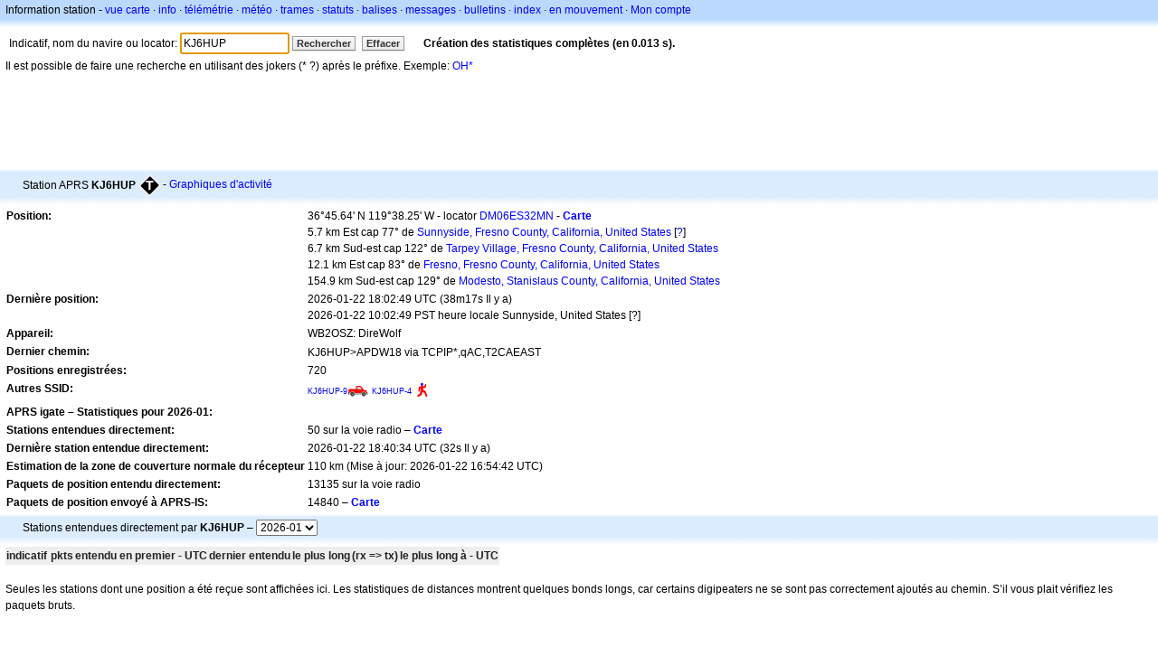

--- FILE ---
content_type: text/html;charset=UTF-8
request_url: https://fr.aprs.fi/info/KJ6HUP
body_size: 5418
content:
<!DOCTYPE html>
<html ng-app='aprsfi'>
<head>
<!--
 This is not open source.
 (c) Heikki Hannikainen and GainIO Oy.
 Read and learn freely. Do not steal. Thanks!



 PROGRAMMERS NOTE: https://aprs.fi/page/tos item 6.



-->

<title>Informations sur la station KJ6HUP – aprs.fi – live APRS map</title>
<meta name="lang" content="fr" />
<meta charset="utf-8" />
<meta name="viewport" content="width=device-width, initial-scale=1">
<meta name='apple-itunes-app' content='app-id=922155038, affiliate-data=at=1000la28'>
<meta name='description' content='Position APRS actuelle, path, igate et statistiques du digipeater pour KJ6HUP' />
<meta name='apple-itunes-app' content='app-id=922155038, affiliate-data=1000la28'>


<script type='text/javascript'>
window.google_analytics_uacct = 'UA-84382-11';
var _ga_start = new Date();
var _gaq = _gaq || [];
_gaq.push(['_setAccount','UA-84382-11']);
_gaq.push(['_setCustomVar',1,'User class','unregistered',1]);
_gaq.push(['_setAllowAnchor',true],['_trackPageview']);
(function() {
var ga = document.createElement('script'); ga.type = 'text/javascript'; ga.async = true;
ga.src = ('https:' == document.location.protocol ? 'https://ssl' : 'http://www') + '.google-analytics.com/ga.js';
var s = document.getElementsByTagName('script')[0]; s.parentNode.insertBefore(ga, s);
})();
</script>

<script type='text/JavaScript'>
//<![CDATA[
if (parent.frames.length && location.href.toLowerCase().indexOf("http://translate.google") != 0)
	top.location.href = document.location;
//]]>
</script>


<script type='text/javascript'>
var googletag = googletag || {};
googletag.cmd = googletag.cmd || [];
(function() {
var gads = document.createElement('script');
gads.async = true;
gads.type = 'text/javascript';
var useSSL = 'https:' == document.location.protocol;
gads.src = (useSSL ? 'https:' : 'http:') + 
'//www.googletagservices.com/tag/js/gpt.js';
var node = document.getElementsByTagName('script')[0];
node.parentNode.insertBefore(gads, node);
})();
</script>

<script type='text/javascript'>
googletag.cmd.push(function() {
googletag.defineSlot('/2637906/aprs-map-bottom', [250, 250], 'div-gpt-ad-1356108158202-0').addService(googletag.pubads());
googletag.defineSlot('/2637906/aprs-map-top', [234, 60], 'div-gpt-ad-1356108158202-1').addService(googletag.pubads());
googletag.defineSlot('/2637906/aprs-info-banner-top', [728, 90], 'div-gpt-ad-1356296834922-0').addService(googletag.pubads());
googletag.defineSlot('/2637906/aprs-info-banner-bottom', [728, 90], 'div-gpt-ad-1356296727404-0').addService(googletag.pubads());
googletag.pubads().enableSingleRequest();
googletag.enableServices();
});
</script>



<link rel="stylesheet" href="/css/ext/bootstrap.min.css">
<link rel="stylesheet" href="/css/ext/bootstrap-reboot.min.css">

<link rel="stylesheet" type="text/css" href="/css/1706431619/maps.css" />

<link rel="stylesheet" href="https://unpkg.com/leaflet@1.9.3/dist/leaflet.css" integrity="sha256-kLaT2GOSpHechhsozzB+flnD+zUyjE2LlfWPgU04xyI=" crossorigin="" />

<script src="https://ajax.googleapis.com/ajax/libs/jquery/1.11.3/jquery.min.js"></script>
<script src="/js/ext/bootstrap.min.js"></script>


<link rel="shortcut icon" href="/favicon.ico" type="image/x-icon" />
<link rel="shortcut" href="/favicon.ico" type="image/x-icon" />
<link rel="apple-touch-startup-image" href="/img/aprsfi-appleloading.png" />
<link rel="apple-touch-icon" sizes="120x120" href="/img/aprsfi-square-120.png" />
<link rel="apple-touch-icon" sizes="152x152" href="/img/aprsfi-square-152.png" />
<link rel="apple-touch-icon" sizes="167x167" href="/img/aprsfi-square-167.png" />
<link rel="apple-touch-icon" sizes="180x180" href="/img/aprsfi-square-180.png" />
<link rel="apple-touch-icon" sizes="256x256" href="/img/aprsfi-square-256.png" />
<link rel="apple-touch-icon" sizes="512x512" href="/img/aprsfi-square-512.png" />
<link rel="apple-touch-icon" sizes="1024x1024" href="/img/aprsfi-square-1024.png" />
<meta property="og:image" content="/img/aprsfi-square-512.png" />
<meta property="og:image:width" content="512" />
<meta property="og:image:height" content="512" />
<link rel="search" type="application/opensearchdescription+xml" title="Search aprs.fi" href="/w3c/opensearch.xml" />
</head>
<body style="background-color: #fff;" class="common" ng-controller="aprsfic">


<div id="popup_cont" class="popup_container" style="display: none; z-index: 1060;">
	<div id="popup_handle" class="popup_handle">
		<div id="popup_buttons" class="popup_buttons"><img src="/img/close.gif" width="16" height="16" class="popup_closeicon" id="popup_closeicon" alt="close" onmousedown="popup_hide('popup');" /></div>
		<div id="popup_title" class="popup_title">t</div>
	</div>
	<div id="popup_content" class="popup_content popup_text"></div>
</div>

<div id="ttip" class="ttip"></div>

<script type='text/JavaScript'>
//<![CDATA[
analytics = 1;
cookie_domain = 'aprs.fi';
settings_cookie = 'mapssettings';
//]]>
</script>
<script type="text/JavaScript" src="/js/fr/1706431613/lib.js"></script><script type='text/JavaScript'>
//<![CDATA[
sett(1769107266)//]]>
</script>
<div class='box'><div class='boxhdrtop'>
Information station
- <a href='/#!call=a%2FKJ6HUP'>vue carte</a>
· <a href='/info/a/KJ6HUP'>info</a>
· <a rel='nofollow' href='/telemetry/a/KJ6HUP'>télémétrie</a>
· <a rel='nofollow' href='/weather/a/KJ6HUP'>météo</a>
· <a rel='nofollow' href='/?c=raw&amp;call=KJ6HUP'>trames</a>
· <a rel='nofollow' href='/?c=status&amp;call=KJ6HUP'>statuts</a>
· <a rel='nofollow' href='/?c=beacon&amp;call=KJ6HUP'>balises</a>
· <a rel='nofollow' href='/?c=message&amp;call=KJ6HUP'>messages</a>
· <a href='/bulletin/'>bulletins</a>
· <a href='/browse/'>index</a>
· <a href='/moving/'>en mouvement</a>
· <a rel='nofollow' href='https://aprs.fi/account/'>Mon compte</a>

</div><div class='boxshadetop'></div><div class='boxcnt'>

<form method='get' action='/info/'>
<div>
Indicatif, nom du navire ou locator: <input id='in' name='call' size='15' value='KJ6HUP' />
<input type='submit' value='Rechercher' class='button button_default button_medium' />
<a class='button button_default button_medium' href='/info/'>Effacer</a>
      <span id='status'><img src='/img/aprs-waiting-animation.gif' /></span>
</div>
</form>
<div><span>Il est possible de faire une recherche en utilisant des jokers (* ?) après le préfixe. Exemple: <a href='/info/OH*'>OH*</a></span></div>
</div></div>

<script type='text/JavaScript'>
//<![CDATA[
focus('in');
//]]>
</script>

<script type="text/JavaScript" src="/js/fr/1511723391/sorttable.js"></script><div class='ad'>
<!-- aprs-info-banner -->
<div id='div-gpt-ad-1356296834922-0' style='width:728px; height:90px;'>
<script type='text/javascript'>
googletag.cmd.push(function() {
googletag.display('div-gpt-ad-1356296834922-0'); });
</script>
</div>
</div>

<div class='boxtshade'></div><div class='boxhdr'>
<span style='vertical-align: middle'>Station APRS <b>KJ6HUP</b></span> <span onmouseover='ttip(event, this, "Black diamond / gateway with overlay")' class='sym_single' style='background-image:url("/s2/f48/T26T26.png");'></span>
- <a rel='nofollow' href='/info/graphs/a/KJ6HUP'>Graphiques d'activité</a>
<span style='position: absolute; right: 20px;'></span>
</div><div class='boxshade'></div><div class='boxcnt'>


<table>
<tr><th valign='top'>Position:</th> <td valign='top'>36°45.64' N 119°38.25' W - locator <a rel='nofollow' href='/#!addr=DM06ES32MN'>DM06ES32MN</a> - <a href='/#!call=a%2FKJ6HUP'><b>Carte</b></a><br />5.7 km Est cap 77° de <a rel="nofollow" href="/#!lat=36.74912&amp;lng=-119.69931">Sunnyside, Fresno County, California, United States</a> [<a class='link' onclick='help_popup("info_nearest_city","Villes voisines");'>?</a>]<br />6.7 km Sud-est cap 122° de <a rel="nofollow" href="/#!lat=36.79301&amp;lng=-119.70097">Tarpey Village, Fresno County, California, United States</a><br />12.1 km Est cap 83° de <a rel="nofollow" href="/#!lat=36.74773&amp;lng=-119.77237">Fresno, Fresno County, California, United States</a><br />154.9 km Sud-est cap 129° de <a rel="nofollow" href="/#!lat=37.63910&amp;lng=-120.99688">Modesto, Stanislaus County, California, United States</a></td></tr>
<tr><th valign='top'>Dernière position:</th> <td valign='top'>2026-01-22 18:02:49 UTC (<span id='loc_ago_t'>38m17s</span> Il y a)<br />2026-01-22 10:02:49 PST heure locale Sunnyside, United States [<span class='link' onclick='help_popup("info_localtime", "Local time");'>?</span>]</td></tr>
<tr><th valign='top'>Appareil:</th> <td valign='top'>WB2OSZ: DireWolf</td></tr>
<tr><th valign='top'>Dernier chemin:</th> <td valign='top'><span style="vertical-align: middle;">KJ6HUP>APDW18 via TCPIP*,qAC,T2CAEAST</span></td></tr>
<tr><th valign='top'>Positions enregistrées:</th> <td valign='top'>720</td></tr>
<tr><th valign='top'>Autres SSID:</th> <td valign='top'> <a href='/info/a/KJ6HUP-9' style='font-weight:105; font-size:71%;'>KJ6HUP-9</a><span onmouseover='ttip(event, this, "Truck")' class='sym0' style='background-position: -240px -96px;'></span> <a href='/info/a/KJ6HUP-4' style='font-weight:102; font-size:71%;'>KJ6HUP-4</a><span onmouseover='ttip(event, this, "Human / Person")' class='sym0' style='background-position: -240px -72px;'></span></td></tr>
<tr><th colspan='2' valign='top'>APRS igate – Statistiques pour 2026-01:</th></tr>
<tr><th valign='top'>Stations entendues directement:</th> <td valign='top'>50 sur la voie radio – <a rel='nofollow' href='/#!call=a%2FKJ6HUP&amp;v=heard'><b>Carte</b></a></td></tr>
<tr><th valign='top'>Dernière station entendue directement:</th> <td valign='top'>2026-01-22 18:40:34 UTC (32s Il y a)</td></tr>
<tr><th valign='top'>Estimation de la zone de couverture normale du récepteur</th> <td valign='top'>110 km (Mise à jour: 2026-01-22 16:54:42 UTC)</td></tr>
<tr><th valign='top'>Paquets de position entendu directement:</th> <td valign='top'>13135 sur la voie radio</td></tr>
<tr><th valign='top'>Paquets de position envoyé à APRS-IS:</th> <td valign='top'>14840 – <a rel='nofollow' href='/#!call=a%2FKJ6HUP&amp;v=gated'><b>Carte</b></a></td></tr>

</table>

</div>


<div class='boxtshade'></div><div class='boxhdr'>
Stations entendues directement par <b>KJ6HUP</b> – <select id='rxstats_ym' onchange='div_load("rxstats", "rx_heard&amp;tid=916572", "rxstats_ym")'><option value='202601' selected='selected'>2026-01</option><option value='202512'>2025-12</option><option value='202511'>2025-11</option><option value='202510'>2025-10</option><option value='202509'>2025-09</option><option value='202508'>2025-08</option><option value='202507'>2025-07</option></select>
</div><div class='boxshade'></div><div class='boxcnt'>
<div id='rxstats'>
<table class='sortable'>
<tr>
<th class='sorttable_alpha'>indicatif</th> <th class='sorttable_default'></th> <th class='sorttable_numeric'>pkts</th>
<th class='sorttable_default'>entendu en premier - UTC</th> <th class='sorttable_default'>dernier entendu</th>
<th class='sorttable_alpha'>le plus long</th> <th class='sorttable_numeric'>(rx => tx)</th>
<th class='sorttable_default'>le plus long à - UTC</th>
</tr>

</table>

</div>
<br />
Seules les stations dont une position a été reçue sont affichées ici.
Les statistiques de distances montrent quelques bonds longs, car certains digipeaters ne se sont pas correctement ajoutés au chemin. S’il vous plait vérifiez les paquets bruts.
</div>
<div class='ad'>
<!-- aprs-info-banner -->
<div id='div-gpt-ad-1356296727404-0' style='width:728px; height:90px;'>
<script type='text/javascript'>
googletag.cmd.push(function() {
googletag.display('div-gpt-ad-1356296727404-0'); });
</script>
</div>
</div>

<div class='boxtshade'></div><div class='boxhdr'>
A propos de ce site
</div><div class='boxshade'></div><div class='boxcnt'>
Cette page affiche en temps réel les informations recueillies par le système de suivi automatique de position <a href='http://en.wikipedia.org/wiki/Automatic_Position_Reporting_System' onclick="javascript:urchinTracker('/outgoing/wikipedia/Automatic_Position_Reporting_System');">(APRS) Automatic Position Reporting System</a> sur le réseau Internet (APRS-IS). L'APRS est utilisé par les <a href='http://en.wikipedia.org/wiki/Amateur_radio' onclick="javascript:urchinTracker('/outgoing/wikipedia/Amateur_radio');">radioamateurs</a> afin de transmettre en temps réel des informations de position, des données météorologiques, de la télémétrie et des messages par les ondes radio. Un véhicule équipé d'un récepteur <a href='http://en.wikipedia.org/wiki/GPS' onclick="javascript:urchinTracker('/outgoing/wikipedia/GPS');">GPS</a> , d'un émetteur <a href='http://en.wikipedia.org/wiki/VHF' onclick="javascript:urchinTracker('/outgoing/wikipedia/VHF');">VHF</a> ou <a href='http://en.wikipedia.org/wiki/High_frequency' onclick="javascript:urchinTracker('/outgoing/wikipedia/High_frequency');">HF</a> <a href='http://en.wikipedia.org/wiki/Transceiver' onclick="javascript:urchinTracker('/outgoing/wikipedia/Transceiver');">(émetteur ?)</a> et d'un petit appareil appelé "tracker", transmet sa position, sa vitesse et son cap dans un petit paquet de données, qui sont ensuite reçus par la plus proche passerelle internet (iGate) qui renvoie le paquet sur Internet. Les systèmes connectés à Internet peuvent envoyer des informations sur le réseau APRS-IS sans émetteur radio, ou recueillir et afficher des informations transmises à travers le monde.
</div>

<div class="linkfooter">
<a href='https://aprs.fi/doc/guide/guide.html'>User guide</a>
· <a href='/page/faq'>FAQ</a>
· <a href='http://blog.aprs.fi/'>Blog</a>
· <a href='https://groups.google.com/forum/#!forum/aprsfi'>Groupe de discussion</a>
· <a href='/page/linking'>Lien vers aprs.fi</a>
· <a href='/page/ais_sites'>Sites AIS</a>
· <a href='/service-status/'>Statut du service</a>
· <a href='/stats/daily'>Statistiques de la base de données</a>
· <a href='/page/advertising'>Publicité sur aprs.fi</a>
· <a href='/page/about_technical'>Détails techniques</a>
· <a href='/page/api'>API</a>
· <a href='/page/changelog'>Historique des modifications</a>
· <a href='/page/todo'>Modifications futures</a>
· <a href='/page/credits'>Droits et remerciements</a>
· <a href='/page/tos'>Conditions d'utilisation</a>
· <a href='https://geo.itunes.apple.com/app/aprs.fi/id922155038?mt=8&at=1000la28&pt=2223203&ct=aprsfi'>iPhone/iPad APRS</a>

</div>

<script type='text/JavaScript'>
//<![CDATA[
upd_el('status', '<b>Création des statistiques complètes (en 0.013 s).</b>');
//]]>
</script>

</body>
</html>


--- FILE ---
content_type: text/html; charset=utf-8
request_url: https://www.google.com/recaptcha/api2/aframe
body_size: 268
content:
<!DOCTYPE HTML><html><head><meta http-equiv="content-type" content="text/html; charset=UTF-8"></head><body><script nonce="OEGsHq8ATlf5MVgwe8K7zw">/** Anti-fraud and anti-abuse applications only. See google.com/recaptcha */ try{var clients={'sodar':'https://pagead2.googlesyndication.com/pagead/sodar?'};window.addEventListener("message",function(a){try{if(a.source===window.parent){var b=JSON.parse(a.data);var c=clients[b['id']];if(c){var d=document.createElement('img');d.src=c+b['params']+'&rc='+(localStorage.getItem("rc::a")?sessionStorage.getItem("rc::b"):"");window.document.body.appendChild(d);sessionStorage.setItem("rc::e",parseInt(sessionStorage.getItem("rc::e")||0)+1);localStorage.setItem("rc::h",'1769107268708');}}}catch(b){}});window.parent.postMessage("_grecaptcha_ready", "*");}catch(b){}</script></body></html>